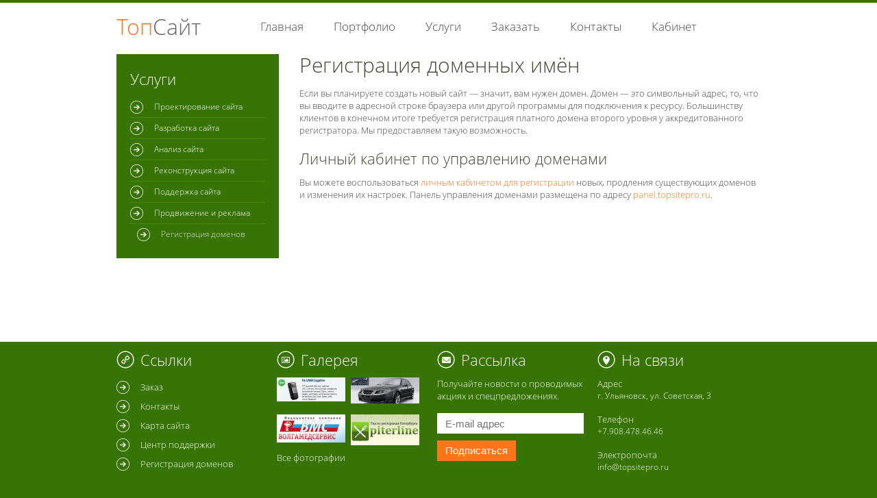

--- FILE ---
content_type: text/html; charset=utf8
request_url: http://topsitepro.ru/services/domains/
body_size: 9693
content:
<!DOCTYPE html PUBLIC "-//W3C//DTD XHTML 1.0 Strict//EN" "http://www.w3.org/TR/xhtml1/DTD/xhtml1-strict.dtd">
<html xmlns="http://www.w3.org/1999/xhtml" xml:lang="ru" lang="ru">
<head>
<title>ТопСайт &bull; Регистрация доменов</title>
	<!-- 0.11028599739075 -->
	<meta name="keywords" content="" />
	<meta name="description" content="" />
	<base href="http://topsitepro.ru/doc/" />
	<meta http-equiv="Content-Type" content="text/html; charset=utf-8" />
	<link rel="stylesheet" href="css/style.css" type="text/css" />
	<!--[if IE]><style type="text/css"> @import "css/ie6.css"; </style><![endif]-->
	<link type="image/vnd.microsoft.icon" href="/favicon.ico" rel="shortcut icon"/>
	<script src="js/jquery.js" type="text/javascript"></script>
	<script type="text/javascript" src="js/functions.js"></script>
	<script src="js/json.js" type="text/javascript"></script>
</head>
<body>

<div style="position:absolute; top: -10px; left: -10px;">
<!--LiveInternet counter--><script type="text/javascript"><!--
document.write("<img src='http://counter.yadro.ru/hit?r"+
escape(document.referrer)+((typeof(screen)=="undefined")?"":
";s"+screen.width+"*"+screen.height+"*"+(screen.colorDepth?
screen.colorDepth:screen.pixelDepth))+";u"+escape(document.URL)+
";h"+escape(document.title.substring(0,80))+";"+Math.random()+
"' width=1 height=1 alt=''>")//--></script><!--/LiveInternet-->
</div>
<!-- Yandex.Metrika counter --><script type="text/javascript">(function (d, w, c) { (w[c] = w[c] || []).push(function() { try { w.yaCounter27380021 = new Ya.Metrika({id:27380021, enableAll: true, webvisor:true}); } catch(e) { } }); var n = d.getElementsByTagName("script")[0], s = d.createElement("script"), f = function () { n.parentNode.insertBefore(s, n); }; s.type = "text/javascript"; s.async = true; s.src = (d.location.protocol == "https:" ? "https:" : "http:") + "//mc.yandex.ru/metrika/watch.js"; if (w.opera == "[object Opera]") { d.addEventListener("DOMContentLoaded", f); } else { f(); } })(document, window, "yandex_metrika_callbacks");</script><noscript><div><img src="//mc.yandex.ru/watch/27380021" style="position:absolute; left:-9999px;" alt="" /></div></noscript><!-- /Yandex.Metrika counter -->

 <div id="wrapper">
	<div id="top" class="clear">
		<div class="wrapper clear">
			<div id="logo" class="fll"><a href="/" title="На главную страницу">Топ<span>Сайт</span></a></div>
			<div class="clear flr" style="width: 80%;">
				<ul class="clear" id="menu">
		<li><a href="/" title="Главная">Главная</a></li>
									<li><a href="/portfolio/" title="Портфолио">Портфолио</a>
					</li>
												<li><a href="/services/" title="Услуги">Услуги</a>
					</li>
												<li><a href="/order/" title="Заказать">Заказать</a>
					</li>
												<li><a href="/contacts/" title="Контакты">Контакты</a>
					</li>
												<li><a href="/cabinet/" title="Кабинет">Кабинет</a>
					</li>
						</ul>
			</div>
		</div>
	</div>
		<div class="left-center wrapper clear">
		<div id="left" class="clear">
			<div class="sidemenu clear">
	<h3>Услуги</h3>
	<ul class="info">
						<li><a href="/services/projection/">Проектирование сайта</a></li>
								<li><a href="/services/developing/">Разработка сайта</a></li>
								<li><a href="/services/analysis/">Анализ сайта</a></li>
								<li><a href="/services/reconstruction/">Реконструкция сайта</a></li>
								<li><a href="/services/support/">Поддержка сайта</a></li>
								<li><a href="/services/advertising/">Продвижение и реклама</a></li>
								<li class="current">Регистрация доменов</li>
				</ul>
</div>
		</div>
		<div id="center" class="clear">
			<h1>Регистрация доменных имён</h1><p>Если вы планируете создать новый сайт &mdash;&nbsp;значит, вам нужен домен. Домен &mdash; это символьный адрес, то, что вы вводите в адресной строке браузера или другой программы для подключения к ресурсу. Большинству клиентов в конечном итоге требуется регистрация платного домена второго уровня у аккредитованного регистратора. Мы предоставляем такую возможность.</p>
<h3>Личный кабинет по управлению доменами</h3>
<p>Вы можете воспользоваться <a href="http://panel.topsitepro.ru">личным кабинетом для регистрации</a> новых, продления существующих доменов и изменения их настроек. Панель управления доменами размещена по адресу <a href="http://panel.topsitepro.ru">panel.topsitepro.ru</a>.</p>

		</div>
	</div>
		<div class="greyblock">
		<div class="wrapper clear">
			<div id="middle" class="clear">
					
			</div>
		</div>
	</div>
		<div id="bottom" class="clear">
			<div class="wrapper clear">
				<div class="column links">
					<h3>Ссылки</h3>
					<ul>
	<li><a href="/order/">Заказ</a></li>
		<li><a href="/contacts/">Контакты</a></li>
	<li><a href="/sitemap.html">Карта сайта</a></li>
	<li><a href="/support/">Центр поддержки</a></li>
	<li><a href="http://panel.topsitepro.ru" target="_blank">Регистрация доменов</a></li>
</ul>				</div>
				<div class="column images">
					<h3>Галерея</h3>
<div class="clear">
	<div class="photo-last">
		<a href="/doc/images/portfolio/old/10/port14.jpg" rel="shadowbox[newphotos]" title="" class="last-image">
			<img src="/doc/files/photos/thumbs/port14_a.jpg" width="100" />
		</a>
					</div>
	<div class="photo-last">
		<a href="/doc/images/portfolio/old/11/o-sa_small.jpg" rel="shadowbox[newphotos]" title="Описание к фотографии сайта с машиной Saab" class="last-image">
			<img src="/doc/files/photos/thumbs/o-sa_small_a.jpg" width="100" />
		</a>
					</div>
	<div class="photo-last">
		<a href="/doc/images/portfolio/old/13/vms_small.png" rel="shadowbox[newphotos]" title="" class="last-image">
			<img src="/doc/files/photos/thumbs/vms_small_a.png" width="100" />
		</a>
					</div>
	<div class="photo-last">
		<a href="/doc/images/portfolio/old/14/piterline-small.png" rel="shadowbox[newphotos]" title="" class="last-image">
			<img src="/doc/files/photos/thumbs/piterline-small_a.png" width="100" />
		</a>
					</div>
</div>
	<p class="more"><a href="/photos/">Все фотографии</a></p>

<script type="text/javascript">
<!--
	css.include('js/shadowbox/shadowbox');
	js.include('shadowbox/shadowbox');
	Shadowbox.init();
//-->
</script>


				</div>
				<div class="column mail">
					<h3>Рассылка</h3>

<script type="text/javascript" src="js/forms.validator.js"></script>
<script type="text/javascript" src="js/tojson.js"></script>

<style type="text/css">
<!--
@IMPORT url("css/subscribeform.css");
-->
</style>
<form  action=""  method="post"   enctype="application/x-www-form-urlencoded"  class="subscribeform" id="subscribeform">
   
    <fieldset >
                <p>Получайте новости о проводимых акциях и спецпредложениях.</p>
            <label for="sub_email">E-mail адрес</label><input type="text"  name="subscribe[email]"  id="sub_email"   />
<span class="required">*</span><br />

            <input type="submit"  name="subscribe[submit]"  value="Подписаться" id="submit" title="Подписаться на рассылку новостей"   />

        </fieldset> 
</form>

<script type="text/javascript">
<!--
var form_subscribeform = new FormJS('subscribeform');
form_subscribeform.setAllMessages(false);
$('.subscribeform input[type=submit]').click(function () {
	var submit = $(this);
	form_subscribeform.setIndicator(submit);
	form_subscribeform.registerCallback(function() {
		submit.unbind('click');
		submit.click();
	});
	form_subscribeform.registerAction(function(){
	});
	form_subscribeform.validate();
	return false;
});
//-->
</script>



<script type="text/javascript">
<!--
	$(function(){
		$('input[type="text"], textarea', $('form#subscribeform')).each(function(){
			var id = $(this).attr('id');
			$(this).attr('placeholder', $('label[for="'+id+'"]').text());
		});
	});
//-->
</script>



				</div>
				<div class="column address">
					<h3>На связи</h3>
					<p>Адрес<span>г. Ульяновск, ул. Советская, 3</span></p>
					<p>Телефон<span>+7.908.478.46.46</span></p>
					<p>Электропочта<span><a href="mailto:info@topsitepro.ru">info@topsitepro.ru</a></span></p>
				</div> 
			</div>
		</div>
		<div id="footer" class="clear">
			<div class="wrapper clear">
				<div class="fleft">
										<p>&copy; ООО &laquo;ТопСайт&raquo;, 2006 &ndash; 2026 г. Все права защищены.</p>
					<p>Система управления сайтом &ndash; <a href="http://www.topsitepro.ru/portfolio/cms/">TopCMS</a> v.2.5.0</p>
				</div>
				<div class="fright">Телефон: <span>+7 (908) 478&minus;46&minus;46</span></div>
			</div>
		</div>
</div>
</body>
</html><!-- 0.13907694816589 -->

--- FILE ---
content_type: text/css
request_url: http://topsitepro.ru/doc/css/style.css
body_size: 14658
content:
@import url("buttons.css");@import url("fonts.css");.debug{background:#c00;color:#fff;padding:2px 10px;border-radius:4px;text-shadow:1px 1px 0 rgba(0,0,0,0.5);margin-bottom:5px;box-shadow:1px 1px 1px rgba(0,0,0,0.5);position:absolute;z-index:100;opacity:0.25;cursor:default;font:normal normal 12px/14px arial !important;transition:0.2s linear opacity;}.debug:hover{opacity:1;}*{margin:0;padding:0;}a img,fieldset{border:0;}fieldset{display:inline;}* > fieldset{display:block;}.clear:after{content:".";display:block;height:0;clear:both;visibility:hidden;}.clear{display:inline-block;}* html .clear{height:1%;}.clear{display:block;}.clearfix{*zoom:1;}.clearfix:before,.clearfix:after{display:table;line-height:0;content:"";}.clearfix:after{clear:both;}p{margin-bottom:16px;}strong{font-weight:400;color:#000;}.fll{float:left;}.flr{float:right;}h1{font:normal normal 30px/32px Open Sans, arial, tahoma;margin-bottom:16px;color:#454334;padding-bottom:0;text-shadow:1px 1px 0 rgba(255,255,255,0.3);}h2,.h2{font:normal normal 26px/32px Open Sans, Arial, serif;color:#484848;margin:10px 0;}h3,strong.heading,.h3{font:normal normal 22px/32px Open Sans, Arial, serif;color:#454334;margin:10px 0;}.block h3{color:#2a447b;border-bottom:1px solid #cbc7b8;padding-bottom:3px;margin-bottom:10px;}a{color:#ff751a;text-decoration:none;outline:none;transition:0.3s linear color;}a:visited{text-decoration:none;}a:hover{color:#cc5200;}body{background:#fff;font:normal 13px/18px Open Sans, arial, sans-serif;color:#484848;text-align:center;min-height:100%;height:100%;background-color:#377405;}#wrapper{min-width:1000px;margin:auto;text-align:left;background:#fff;}.wrapper{width:940px;margin:auto;}#top{padding:10px 0 20px 0;border-top:4px solid #377405;}#logo{width:171px;overflow:hidden;font-size:32px;line-height:40px;font-weight:300;font-style:normal;color:#377405;text-shadow:1px 1px 2px rgba(0,0,0,0.05);margin-top:5px;}#logo span{color:#666;}#logo img{display:block;margin:24px 0 0 24px;}#menu{list-style:none;margin:5px 0 0 0;padding:0;}#menu li{float:left;margin:0 2px;}#menu li a,#menu li span{padding:0 20px;height:40px;line-height:40px;display:block;color:#484848;text-decoration:none;font-size:17px;transition:0.4s linear background;}#menu li a:hover,#menu li:hover a,#menu li span{background-color:#ff751a;color:#fff;}#menu li span{cursor:default;}#left{float:left;min-height:20px;}#center{min-height:20px;}#right{min-height:20px;width:267px;float:right;}#middle ul,#center ul,#middle ol,#center ol{margin-bottom:16px;margin-left:20px;line-height:18px;}#middle ul,#center ul{list-style-type:disc;}#middle ul li,#center ul li{list-style:none;padding:0 0 0 30px;margin:5px 0;background:url("../i/unordered-tick.png") no-repeat 0 -176px;}.left-center{min-height:400px;padding-bottom:20px;}.left-center #left{width:267px;}.left-center #center{width:673px;float:left;}#bottom,#footer{background-color:#377405;color:#fff;}#bottom a,#bottom a:hover,#footer a,#footer a:hover,#bottom h3{color:#fff;}#bottom a:hover,#footer a:hover{color:#ffe96c;text-decoration:none;}#bottom .column{width:23%;margin-left:1.9%;float:left;}#bottom .column:first-child{margin-left:0;}#bottom ul{list-style:none;}#bottom h3{padding-left:35px;}#bottom ul li{padding:5px 5px 5px 35px;}.links h3{background:url("../i/icon-link-white.png") no-repeat 0 50%;}.links ul li{background:url("../i/icon-arrows-white.png") no-repeat 0 50%;}.images h3{background:url("../i/icon-image-white.png") no-repeat 0 50%;}.mail h3{background:url("../i/icon-mail-white.png") no-repeat 0 50%;}.address h3{background:url("../i/icon-location-white.png") no-repeat 0 50%;}.address span{display:block;font-size:12px;}blockquote{border-left:2px solid #ddd;color:#999;padding:20px 20px 0 20px;margin:0 20px 20px 20px;}blockquote p{margin-bottom:0;padding-bottom:20px;font:italic normal 16px/24px georgia;}.sidemenu,#left .photoalbums{background:#377405;padding:20px;color:#fff;margin-right:30px;}.sidemenu h3,#left .photoalbums h3{color:#fff;margin-top:0;}.sidemenu a,#left .photoalbums a{color:#fff;}.sidemenu a:hover,#left .photoalbums a:hover{color:#ffe96c;}.sidemenu a.button:hover{color:#fff;}.sidemenu ul,#left .photoalbums ul{list-style:none;}.sidemenu ul li,#left .photoalbums ul li{border-top:1px solid #438c06;list-style:none;font-size:12px;}.sidemenu ul li:first-child,#left .photoalbums ul li:first-child{border-top:none;}.sidemenu ul li a,.sidemenu ul li.current,#left ul.photogallery li a,#left ul.photogallery li.current{line-height:20px;background:url("../i/icon-arrows-white.png") no-repeat 0 6px;padding:5px 5px 5px 35px;display:block;transition:0.3s linear all;}.sidemenu ul li a:hover,#left ul.photogallery li a:hover{margin-left:10px;}.sidemenu ul li.current,#left ul.photogallery li.current{padding-left:45px;background-position:10px 6px;cursor:default;color:#ddd;}.pricing{position:relative;}.pricing .plan{border:1px solid #ccc;margin:20px 0;width:24%;margin-left:0;float:left;position:relative;z-index:1;transition:0.5s ease box-shadow;}.pricing .plan:first-child{margin-left:0;}.pricing .plan:hover{box-shadow:0 0 32px rgba(0,0,0,0.3);z-index:10;}.pricing .header{position:relative;text-align:center;background:#f9f9f9;height:42px;font-size:15px;line-height:42px;border-bottom:1px solid #ccc;margin-bottom:20px;}.pricing .price{font-size:44px;padding-top:5px;margin-bottom:20px;text-align:center;}.pricing .price span{font-size:14px;}.pricing .featured{margin-top:0px;padding-bottom:30px;}#middle .pricing ul{margin:10px 0 30px 0;}#middle .pricing ul li{padding:10px 0;border-bottom:1px solid #ccc;background:none;margin:0;text-align:center;}#middle .plan li.components ul li{text-align:left;border-bottom:none;font-size:12px;padding:0 0 0 30px;background:url("../i/unordered-tick.png") no-repeat 0 -176px;margin-left:20px;}#middle .plan li.components ul{display:none;margin:0 0 0 -1px;color:#484848;position:absolute;background:#f9f9f9;border:1px solid #ccc;border-top:none;padding:20px 0;width:100%;}#middle .plan li.components{color:#ff751a;transition:0.3s linear color;cursor:pointer;position:relative;transition:0.5s linear background;}#middle .plan li.components:hover{color:#cc5200;background:#f9f9f9;}#middle .plan li.components ul{cursor:default;}#middle .plan li.components ul li:hover{color:#000;}.plan form{text-align:center;padding-bottom:20px;}.plan form input[type=submit]{border:none;text-align:center;background:#ff751a;cursor:pointer;color:#fff;font-family:arial;height:30px;line-height:20px;padding:0 12px;transition:0.3s linear background;}.plan form input[type=submit]:hover{background:#cc5200;}dl.news dt{color:#998b6b;}dl.news dd{margin-bottom:10px;}ul.info{list-style-type:square;}.block ul.info li:first-child{border-top-width:0;}.block ul.info li:last-child{border-bottom-width:0;}.block ul.info li{padding:10px 0;border-bottom:1px solid #bfb89f;border-top:1px solid #ece9de;}.photo-last{float:left;width:100px;margin-right:8px;height:46px;overflow:hidden;margin-bottom:8px;}.photo-last img{display:block;margin-bottom:14px;transition:.2s linear all;max-width:100%;}.photo-last img:hover{-webkit-transform:scale(1.1);-moz-transform:scale(1.1);}.photo-last a{display:block;}ul.icons{list-style:none;border-left:1px solid #bbb59a;border-right:1px solid #e1dece;margin:15px 0 30px 33px;width:96px;background:url("../i/icons.gif") no-repeat 0 0;}ul.icons li{float:left;width:30px;height:16px;overflow:hidden;border-right:1px solid #bbb59a;border-left:1px solid #e1dece;}ul.icons li a{display:block;width:30px;height:16px;text-indent:-9999px;}#footer{padding:25px 28px;text-align:left;font-size:12px;}#footer .wrapper{border-top:1px solid #2b5c04;padding-top:20px;}.fleft{float:left;}.fright{float:right;}.fright strong{color:#cccac2;}.developer{padding-top:8px;}.foot{width:1px;overflow:hidden;text-indent:-9999px;}#middle ul.news-list-full,#middle ul.pages,#middle ul.scrumbs,#center ul.scrumbs{list-style:none;margin-left:0;}#center ul.scrumbs li,#middle ul.scrumbs li{padding-left:0;background:none;}.news-list-full li{margin-bottom:16px;}.news-list-full li span{display:block;color:#998b6b;}.datetime{color:#998b6b;font-size:13px;}.pages{overflow:hidden;}.pages li{margin:1px 5px;float:left;}.pages li.current{margin:1px 1px;}.pages li span,.pages li a{font:11px arial;}.pages li span{background:#e1ddcb;border-top:1px solid #f7f5f0;border-radius:10px;padding:0px 6px;text-shadow:1px 1px 0 #fff;}#middle ul.scrumbs{position:absolute;margin-top:-25px;font-size:12px;}ul.scrumbs li{display:inline;color:#999;padding-left:5px;}ul.scrumbs li:before{content:"/";padding-right:5px;}ul.scrumbs li:first-child{padding:0;}ul.scrumbs li:first-child:before{content:"";padding:0;}#center ul.photogallery,#left ul.photogallery{margin-left:0;list-style:none;}#center ul.photogallery li{background:none;padding:0;}.photogallery small{font-size:12px;color:#eee;}.photogallery var{font-style:normal;}#content .photolist{margin-left:0;list-style:none;}#center ul.photolist{list-style:none;overflow:hidden;margin:0 0 20px 0;}#center ul.photolist li{float:left;font-size:12px;margin:0 20px 0 0;overflow:hidden;width:200px;height:170px;padding:0;position:relative;background:none;}#center ul.photolist li img{max-width:100%;transition:1s ease-in-out all;}#center ul.photolist li a{color:#fff;}#center ul.photolist li a:hover{text-decoration:underline;}#center ul.photolist li div.photo-title{color:#fff;background:rgba(0,0,0,0.4);position:absolute;width:100%;height:100%;bottom:-77%;transition:.7s ease-in-out all;}div.photo-title strong{padding:12px 12px;font-weight:normal;font-size:15px;display:block;margin-bottom:5px;}div.photo-title p{padding:5px 12px;cursor:default;}#center ul.photolist li:hover div{bottom:0;}#center ul.photolist li:hover img{-webkit-transform:scale(1.2);-moz-transform:scale(1.2);transform:scale(1.2);}.photolist li:first-child{margin-left:0;}.photolist li div{padding-bottom:3px;}.photogallery small{font-size:12px;}.photogallery small var{font-size:10px;font-style:normal;}#content .vote .results{margin-left:0;list-style:none;}.vote .results li{background:url("../i/votebg.gif") no-repeat 0 0;}.vote ul{margin-left:19px;width:160px;position:relative;}.vote ul li{background-image:url("../i/votebg.gif");background-repeat:no-repeat;background-position:0 100%;margin-bottom:12px;padding-bottom:10px;position:relative;line-height:10px;}.vote ul li span{position:absolute;font-size:9px;color:#000;top:100%;margin-top:-8px;font-family:arial;}.vote label,.vote input[type=radio]{cursor:pointer;line-height:18px;}.vote label:hover{color:#454334;}.career dt{font:italic normal 16px/18px Georgia, "Times New Roman", Times, serif;color:#454334;margin:8px 0 20px 0;}.career dd{margin-bottom:15px;border-bottom:1px solid #e4e1d2;}.career dd:after{display:block;border-bottom:1px solid #bcb69b;content:"";padding-bottom:12px;}.portfolio-list{width:47%;float:left;margin-right:2.7%;background:#f3f3f3;height:400px;margin-bottom:3%;overflow:hidden;border:1px solid #f3f3f3;cursor:default;}.portfolio-list dt img,.work-image img{max-width:100%;transition:0.3s linear all;}.portfolio-list dt img:hover,.work-image img:hover{-webkit-transform:scale(1.05);-moz-transform:scale(1.05);-o-transform:scale(1.05);transform:scale(1.05);}.portfolio-list dt a{display:block;height:220px;overflow:hidden;}.portfolio-list dd a.title{font-size:22px;color:#444;}.portfolio-list dd a.title:hover,.portfolio-list:hover a.title{color:#cc5200;}.portfolio-list dd{padding:20px;}.work-image{margin-bottom:20px;text-align:center;overflow:hidden;}.scroller{width:940px;overflow:hidden;}.scroll-box{float:left;width:724px;}.scrollContainer{width:1450px;}.scroll-item{float:left;overflow:hidden;height:260px;position:relative;margin:0 4px 4px 0;}.scroll-item:hover .scroll-desc{bottom:0;}.scroll-item img{transition:.7s ease-in-out all;text-align:center;}.scroll-item:hover img{-moz-transform:scale(2);-webkit-transform:scale(2);-o-transform:scale(2);transform:scale(2);-ms-transform:scale(2);progid:DXImageTransform.Microsoft.Matrix(sizingMethod='auto expand',M11=2,M12=0,M21=0,M22=2);}.scroll-desc{position:absolute;bottom:-74%;width:100%;height:100%;background:rgba(87,186,231,0.87);color:#fff;transition:.7s ease-in-out all;}.scroll-item .h3,.scroll-desc .more,.scroll-desc p{padding:0 20px;margin:10px 0;}.scroll-item .h3 a{color:#fff !important;font-size:18px;}.scroll-item .h3 a:hover{text-decoration:underline;}.scroll-item .h3{line-height:18px;margin-top:15px;}.scroll-desc p{font-size:13px;line-height:20px;}.scroll-item .more{background:url("../i/icon-more-metro.png") no-repeat 0 0;width:26px;height:26px;text-indent:-9999px;margin:10px 20px;padding:0;display:inline-block;}.scroll-tools{width:100%;height:16px;overflow:hidden;background:#f5f5f5;position:relative;margin:10px 0 20px 0;}.scroll-dragger{position:absolute;width:100px;height:16px;cursor:w-resize;background:rgba(55,116,5,0.3);transition:0.3s linear background;}.scroll-dragger:hover{background:#377405;}.box-info{background:#ebf7fb;border:1px solid #d3eaf1;border-width:1px 0;padding:15px;margin-bottom:20px;text-shadow:1px 1px 0 #fff;}.box-info p{margin:5px 0;}.box-info .button,h1 .button{text-shadow:none;}.button{background:#ff751a;cursor:pointer;color:#fff;transition:0.3s linear background;border:none;padding:5px 12px;line-height:20px;font-size:15px;}.button:hover{background:#cc5200;color:#fff;}.item-url a{background:url("../i/icon-link-black-50.png") no-repeat 10px 50%;line-height:26px;padding:10px 10px 10px 42px;transition:0.3s linear all;position:relative;}.item-url a:hover{background-color:#f9f9f9;}.item-url a:before{content:"";display:block;width:0px;height:0px;background:black;overflow:hidden;position:absolute;right:0;top:0;border:5px solid #fff;transition:0.3s linear all;}.item-url a:hover:before{border-top-color:#999;border-right-color:#999;border-left-color:#f9f9f9;border-bottom-color:#f9f9f9;}.account{background:#f5f5f5;padding:5px 20px;}.table{border:1px solid #ddd;width:100%;max-width:100%;margin-bottom:20px;border-collapse:collapse;border-spacing:0;}.table>thead>tr>th{vertical-align:bottom;border:1px solid #ddd;padding:8px;line-height:1.5;color:#484848;font-size:16px;}.table>tbody>tr>td{vertical-align:top;padding:8px;line-height:1.5;border:1px solid #ddd;}.table>tbody>tr:nth-child(odd)>td,.table>tbody>tr:nth-child(odd)>th{background-color:#f9f9f9;}.table>tbody>tr:hover td{background:#f0f0f0;}.balance h1{color:#fff;text-shadow:none;}.profile{background:#f0f0f0;border:1px solid #ddd;border-width:1px 0;padding:20px;margin-right:30px;}.profile .avatar{border-radius:50px;border:1px solid #ddd;opacity:0.75;background:#fff;}.profile .username{font-size:16px;}.profile h3{margin-top:0;}

--- FILE ---
content_type: text/css
request_url: http://topsitepro.ru/doc/css/fonts.css
body_size: 836
content:
@CHARSET "UTF-8";
@font-face {
	font-family: 'Open Sans';
	font-style: normal;
	font-weight: 300;
	src: local('Open Sans Light'), local('OpenSans-Light'), url(../fonts/open-sans-light.woff) format('woff');
}
@font-face {
	font-family: 'Open Sans';
	font-style: normal;
	font-weight: 700;
	src: local('Open Sans Bold'), local('OpenSans-Bold'), url(../fonts/open-sans-light.woff) format('woff');
}
@font-face {
	font-family: 'Open Sans';
	font-style: italic;
	font-weight: 300;
	src: local('Open Sans Light Italic'), local('OpenSansLight-Italic'), url(../fonts/open-sans-light-italic.woff) format('woff');
}
@font-face {
	font-family: 'Open Sans';
	font-style: italic;
	font-weight: 700;
	src: local('Open Sans Bold Italic'), local('OpenSans-BoldItalic'), url(../fonts/open-sans-bold-italic.woff) format('woff');
}

--- FILE ---
content_type: text/css
request_url: http://topsitepro.ru/doc/css/subscribeform.css
body_size: 431
content:
@CHARSET "UTF-8";
@IMPORT url("forms.css");
.subscribeform label{
	display: none;
}
#bottom .subscribeform input{
	font-family: arial;
	height: 30px;
	line-height: 20px;
	padding: 0 12px;
	border: none;
	margin-bottom: 10px;
}
#bottom .subscribeform input[type=text]{
	width: 190px;
}
#bottom .subscribeform span.required{
	display: none;
}
#bottom .subscribeform .errors{
	background: rgba(255,255,255, 0.5);
	padding: 5px 12px;
}

--- FILE ---
content_type: text/css
request_url: http://topsitepro.ru/doc/css/forms.css
body_size: 2099
content:
@CHARSET "UTF-8";
form :focus {
	outline: none;
}
form legend{
	font-size: 13px;
	font-weight: bold;
	display: block;
	margin: 0 0 0 -25px;
	padding: 0 0 10px 0;
	color: #333;
}
form input{
	color: #555;
	font-family: arial;
	font-size: 15px;
	height: 30px;
	line-height: 20px;
	padding: 0 12px;
	border: 1px solid #e0e0e0;
	border-top-color: #bbb;
	margin-bottom: 10px;
}
form textarea{
	border: 1px solid #e0e0e0;
	border-top-color: #bbb;
	margin-bottom: 10px;
	height: 100px;
	width: 99%;
	font: normal 15px/20px arial;
	color: #555;
	background: #fff;
	overflow: auto;
	padding: 5px 12px;
	resize: none;
}
form input[type=text]:focus, form input[type=password]:focus, form textarea:focus, form select:focus{
	border-color: rgba(82,168,236,0.8);
	box-shadow: 0 1px 1px rgba(0,0,0,0.075) inset, 0 0 8px rgba(82,168,236,0.6);
	outline: 0 none;
}

form select{
	width: 250px;
	font: normal 15px/20px arial;
	color: #555;
	margin-bottom: 3px;
}
form span.required{
	position: absolute;
	width: 11px;
	height: 10px;
	overflow: hidden;
	background: url("../i/star.png") no-repeat 0 0;
	text-indent: -999px;
	margin: 0 0 0 0;
}
form .required_info{
	color: #777;
	padding-left: 13px;
	margin: 20px 0;
}
form .required_info .required{
	margin: 2px 0 0 -13px;
}
form .help{
	position: absolute;
	width: 13px;
	height: 13px;
	overflow: hidden;
	background: url("/i/help.gif") no-repeat 0 0;
	text-indent: -9999px;
	cursor: pointer;
	margin: 4px 0 0 16px;
}
form .inactive .help{
	background-position: 0 -13px;
}
form input.error, form select.error, form textarea.error{
	background-color: #FF7F7F;
	border-color: #E47272;
	border-top-color: #B36262;
	color: #000;
	border-width: 1px;
}
form div.errors{
	color: #c00;
	position: relative;
}
form input[type=submit]{
	background: #ff751a;
	cursor: pointer;
	color: #fff;
	transition: 0.3s linear background;
	border: none;
}
form input[type=submit]:hover{
	background: #cc5200;
}
form ins, form ins input{
	text-decoration: none;
	vertical-align: middle;
}

--- FILE ---
content_type: application/x-javascript; charset=utf8
request_url: http://topsitepro.ru/doc/js/functions.js
body_size: 5383
content:
var js = init();
js.include('css.include');

function init() {
	/**
	 * @author Vladimir Kolesnikov <voloko@gmail.com>
	 * @copyright (c) Vladimir Kolesnikov <voloko@gmail.com>
	 */
	var js = {
		version: '1.1.7_als',
		rootUrl: '/doc/js/',
		context: this,
		versioninig: false
	};

	Function.prototype.bind = function() {
	  var __method = this;
	  var object = arguments[0];
	  return function() {
	    return __method.apply(object);
	  };
	};

	Object.extend = function(destination, source) {
	  for (var property in source) {
	    destination[property] = source[property];
	  }
	  return destination;
	};

	js.getXHTTPTransport = function() {
		var result = false;
		var actions = [
	      function() {return new XMLHttpRequest();},
	      function() {return new ActiveXObject('Msxml2.XMLHTTP');},
	      function() {return new ActiveXObject('Microsoft.XMLHTTP');}
	    ];
	    for(var i = 0; i < actions.length; i++) {
	    	try{
	    		result = actions[i]();
	    		break;
	    	} catch (e) {}	
	    }
	    return result;
	 };
	/**
	 * @param {Object} object
	 * @param {String} name
	 * @param {Object?} value
	 * @param {bool?} forceSet
	 */
	js.evalProperty = function(object, name, value, forceSet) {
		if(object) {
			if(!object[name] || forceSet) object[name] = value || true;
			return object[name];
		}
		return null;
	};
	/**
	 * @param {String} path
	 * @param {Object?} context
	 * @param {Object?} value
	 * @param {bool?} forceSet
	 */
	js.evalPath = function(path, context, value, forceSet) {
		context = context || js.context;
		var pos = path.indexOf('.');
		if(pos == -1) {
			return js.evalProperty(context, path, value, forceSet);
		} else {
			var name = path.substring(0, pos);
			var path = path.substring(pos + 1);
			var obj = js.evalProperty(context, name, value);
			return js.evalPath(path, obj, value, forceSet);
		}
	};

	/**
	 * @param {String} path
	 * @param {float} version
	 * @return {String}
	 */
	js.pathToUrl = function(path, version) {
		return js.rootUrl + path+// .replace(/\./g, '/') + 
			(js.versioninig ? '.v' + version : '') + '.js';	
	};
	/**
	 * @type {Array}
	 */
	js.loadedModules = {};
	
	/**
	 * @type {Array}
	 */
	js.loadedFiles = {};

	/**
	 * @param {String} path
	 * @param {float} version
	 */
	js.module = function(path, version) {
		version = version || 1.0;
		js.loadedModules[path] = js.loadedModules[path] ? Math.max(js.loadedModules[path], version) : version;
		return js.evalPath(path, null, {});
	};


	/**
	 * @param {String} path
	 * @param {float} version
	 */
	js.include = function(path, version) {
		version = version || 1.0;
		if(js.loadedModules[path] && js.loadedModules[path] >= version) return false;
		if(js.loadedFiles[path]) return false;
		js.loadedFiles[path] = path;
		var transport = js.getXHTTPTransport();
		transport.open('GET', js.pathToUrl(path, version), false);
		transport.send(null);
		
		var code = transport.responseText;
		(typeof execScript != 'undefined') ? execScript(code) : 
			(js.context.eval ? js.context.eval(code) : eval(code));
		return true;
	};
	js.load = js.include;
	
	js.includeScript = function(path, version) {
		if(js.loadedModules[path] && js.loadedModules[path] >= version) return false;
		var transport = js.getXHTTPTransport();
		transport.open('GET', path, false);
		transport.send(null);
		if (!code) return true;
		var code = transport.responseText;
		(typeof execScript != 'undefined') ? execScript(code) : 
			(js.context.eval ? js.context.eval(code) : eval(code));
		return true;
	};

	/**
	 * @param {String} newClass
	 * @param {Object} superClass
	 * @param {Object} props
	 */
	js.extend = function(newClass, superClass, props) {
		var multiple = [];
		if(superClass instanceof Array || typeof superClass == 'array') {
			multiple = superClass;
			superClass = multiple.shift();
		}
		if(typeof newClass == 'string') {
			newClass = js.evalPath(newClass, null, js.createClass(), 1);
		} else {
			return;
		}
		
		if(superClass) {
			var inheritance = function() {};
			inheritance.prototype = superClass.prototype;
			
			newClass.prototype = new inheritance();
			newClass.superClass = superClass.prototype;
		}	 
		for(var i = 0; i < multiple.length; i++) {
			Object.extend(newClass.prototype, multiple[i].prototype);
		}
		newClass.mixins = multiple;
		
		Object.extend(newClass.prototype, props || {});
		
		newClass.prototype.constructor = newClass;
	};
	js.define = js.extend;

	js.createClass = function() {
	    return function() {
			var _this = arguments.callee.prototype;
			_this.init.apply(this, arguments);
			for(var i = 0, mixins = _this.constructor.mixins, length = mixins.length; i < length; i++){
				mixins[i].init.apply(this);
			}
	    };
	};

	js.hasOwnProperty = function(obj, prop) {
	        if (Object.prototype.hasOwnProperty) {
	            return obj.hasOwnProperty(prop);
	        }
	        
	        return typeof obj[prop] != 'undefined' && 
	                obj.constructor.prototype[prop] !== obj[prop];
	};

	js.dump = function(text){};
	js.error = function(text){};

	restorejs = function(obj) {
		return function() {
			window.js = obj;
		};
	}(js);	
	return js;
}

$(document).ready(function(){
});


--- FILE ---
content_type: application/x-javascript; charset=utf8
request_url: http://topsitepro.ru/doc/js/forms.validator.js
body_size: 5160
content:
/**
 * Required JQuery 1.3.2
 * Required JSON
 */
var form_debug = false;

function FormJS(fname) {
	var form = null;
	$('form').each(function() {
		if ($(this).hasClass(fname)) {
			form = $(this);
		}
	});
	this.form = form;
	this.action = function() {return;};
	this._send = function (data) {
		var _this = this;
		if (this.indicator && this.indicator.val) {
			this.oldIndicatorVal = this.indicator.val();
			this.indicator.val('Подождите');
		}
/*		
		$.post(document.URL, {'validate': data},
			function(r,s) {
				_this._parseResponse(_this, r, s);
			}, 'json'
		);
*/		
		$.post(document.URL, {'validate': data})
		.done(function(data){
			_this._parseResponse(_this, data, null);
		});
	};
}

FormJS.prototype.setIndicator = function(indicator) {
	if (indicator && indicator.val) {
		this.indicator = indicator;
	}
};

FormJS.prototype.hide = function() {
	this.form.hide();
};

FormJS.prototype.setAllMessages = function(flag) {
	this.allMessages = flag;
};

FormJS.prototype.registerCallback = function(callback) {
	if (typeof callback == 'function') {
		this.callback = callback;
	}
};

FormJS.prototype.registerAction = function(action) {
	if (typeof action == 'function') {
		this.action = action;
	}
};

FormJS.prototype.unregisterCallback = function() {
	if (this.callback != null) {
		this.callback = null;
	}
};

FormJS.prototype._parseResponse = function(_this, response, s) {
	if (response != '') {
		var parsed = response;
/*		if (form_debug) {alert(response);}
		var parsed = '';
		if ( typeof JSON === "object" && JSON.parse ) {
			parsed = JSON.parse( response );
		} else {
			parsed = (new Function("return " + response))();
		}
*/		
		var opath;
		$(this.form).find('input, select, textarea').each(function() {
			var name = $(this).attr('name');
			if (name == '') return;
			var m = name.match(/([^\[]+)(((\[\w+\])*)*)/i);
			var parts = new Array(m[1]).concat(m[2].slice(1,-1).split(']['));
			var p = parsed;
			var path,message = '';
			path = parts.slice(0, 2).join('_');
			for (var i=0;i<parts.length;i++) {
				if (p[parts[i]] === undefined) {
					if (opath == path) {
						var errors = $(this).next();
						if (errors.length){
							while (errors[0].tagName.toLowerCase() != 'br') {
								errors = errors.next(); 
							}
							var d = errors.prev();
							if (d.hasClass('errors')) d.remove();
						}
					}
					if (i <= 1) {p = undefined;}
					break;
				}
				p = p[parts[i]];
			}

			if ($(this).attr('type') == 'radio' && p !== undefined) {
				if (path == opath) {
					$(this).prev().prev().remove(); //input label error br input
				}
			}
			opath = path;
			if (p === undefined) return;
			message = p;

			if (_this.allMessages === false) {
				message = (message[0])?message[0]:message;
			} else {
				message = message.join("\r\n");
			}
			if ($(this).attr('type') != 'radio') 
				$(this).addClass('error');

			var insertBefore = $(this).next();
			while (insertBefore.length && insertBefore[0].tagName.toLowerCase() != 'br') {
				insertBefore = insertBefore.next(); 
			}
			insertBefore.before('<div class="errors">' + message + '</div>');

		});
		if (_this.indicator && _this.indicator.val) {
			_this.indicator.val(_this.oldIndicatorVal);
		}
		$('input.error:first').focus();
		_this.action();
		// тут callback 2
	} else {
		if (_this.indicator && _this.indicator.val) {
			_this.indicator.val(_this.oldIndicatorVal);
		}
		/* call callback */
		if (typeof(_this.callback) == 'function') {
			_this.callback();
		}
	}
};

FormJS.prototype.validate = function(fieldset) {
	this.fo = {};
	$(this.form).find('.errors').remove();
	$(this.form).find('.error').removeClass('error');
	var _this = this;
 	$(this.form).find('input[type=text]').each(function(i){_this._prepareInput(_this, this);});
	$(this.form).find('input[type=password]').each(function(){_this._prepareInput(_this, this);});
	$(this.form).find('input[type=hidden]').each(function(){_this._prepareInput(_this, this);});
	$(this.form).find('input[type=radio]:checked').each(function(){_this._prepareInput(_this, this);});
	$(this.form).find('input[type=checkbox]').each(function(){_this._prepareInput(_this, this);});
	$(this.form).find('textarea').each(function(){_this._prepareInput(_this, this);});
	$(this.form).find('select').each(function(){_this._prepareInput(_this, this);});
	if (fieldset) {
		for (k in this.fo) {
			if (k != fieldset)
				delete(this.fo[k]);
		}
	}
	var json = $.toJSON(this.fo);
	if (form_debug) alert(json);
	if (!this._send(json)) {
		return false; /* Показать бы ошибочку тута */
	}
};

FormJS.prototype._prepareInput = function(_this, input) {
	var name = $(input).attr('name');
    var m = name.match(/([^\[]+)(((\[\w+\])*)*)/i);
    var parts = new Array(m[1]).concat(m[2].slice(1,-1).split(']['));
    var p = _this.fo;
    for (var i=0; i<parts.length - 1; i++) {
        p[parts[i]] = p[parts[i]] || {};
        p = p[parts[i]];
    }
    p[parts[i]] =  $(input).val();
};